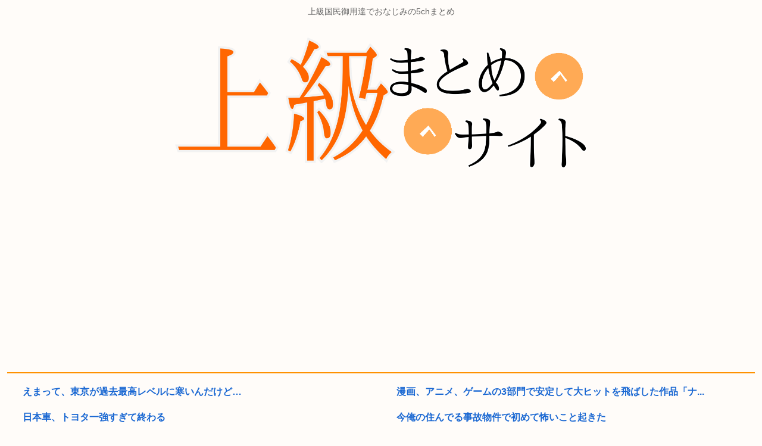

--- FILE ---
content_type: text/html; charset=utf-8
request_url: https://www.google.com/recaptcha/api2/aframe
body_size: 266
content:
<!DOCTYPE HTML><html><head><meta http-equiv="content-type" content="text/html; charset=UTF-8"></head><body><script nonce="I5m7D9hlH5ggsMmqmv7G6g">/** Anti-fraud and anti-abuse applications only. See google.com/recaptcha */ try{var clients={'sodar':'https://pagead2.googlesyndication.com/pagead/sodar?'};window.addEventListener("message",function(a){try{if(a.source===window.parent){var b=JSON.parse(a.data);var c=clients[b['id']];if(c){var d=document.createElement('img');d.src=c+b['params']+'&rc='+(localStorage.getItem("rc::a")?sessionStorage.getItem("rc::b"):"");window.document.body.appendChild(d);sessionStorage.setItem("rc::e",parseInt(sessionStorage.getItem("rc::e")||0)+1);localStorage.setItem("rc::h",'1768956803947');}}}catch(b){}});window.parent.postMessage("_grecaptcha_ready", "*");}catch(b){}</script></body></html>

--- FILE ---
content_type: text/javascript;charset=utf-8
request_url: https://rcm.shinobi.jp/r/e502093281bcf6fbc5b34db794f9506a
body_size: 971
content:
if(! window.NT_RMD_AUD_ITEMS){window.NT_RMD_AUD_ITEMS = {};};(function(item){window.NT_RMD_AUD_ITEMS[item.source_key] = item;if(window.NT_RMD_AUD_CORE_ENGINE){window.NT_RMD_AUD_CORE_ENGINE.run();}})({"id":144435,"user_id":1710,"source_key":"e502093281bcf6fbc5b34db794f9506a","rss_feeds":[{"id":114421,"site_url":"https://0matome.com/","site_title":"おまとめ","favicon":"https://0matome.com/favicon.ico"},{"id":153298,"site_url":"https://jadeshiny.com","site_title":"翡翠速報","favicon":"https://jadeshiny.com/wp-content/uploads/2021/07/cropped-android-chrome-512x512-1-32x32.png"},{"id":144660,"site_url":"https://fire5ch.com","site_title":"炎の5chまとめ","favicon":"https://fire5ch.com/wp-content/uploads/2020/04/cropped-android-chrome-512x512-1-32x32.png"}],"html_template":null,"carousel_settings":null,"popup_settings":null,"recommends":null,"name":"joukyu-top-right","note":"2021/3/12, お情けで自動登録アンテナのRSS追加ｗ","line":"0","sort_type":"rand()","limit":24,"template":"one-line","theme":"","title_color":"","title_bg_color":"","article_text_color":"","article_bg_color":"","border_color":"","border_width":0,"border_radius":0,"count_color":"","count_bg_color":"","article_size":0,"image_size":{"article_image_size":"0","article_image_vertical_size":"0"},"display_adjustment":{"display_adjustment":"default","display_adjustment_size":0,"display_vertical_size":0},"target_blank":1,"display_publishdate":0,"display_share":0,"display_content":1,"admaxlite":0,"sensitive_judge":100,"sensitive_at":1629776957000,"created_at":1583317107000,"updated_at":1768956409000,"use_display_priority":false,"hide_future_article":false,"article_take_days":1,"theme_id":0,"title_bg_opacity":"1","count_bg_opacity":"1","article_vertical_size":0,"display_effect":"","font_size":"small","icon_show":false,"icon_url":null,"favicon_show":false,"ranking_show":false,"new_show":false,"new_time":1440,"title_show":"title","title_count":32,"margin_top":18,"margin_bottom":18,"margin_left":18,"margin_right":18,"display_publishtime":false,"rss_image_only":false,"new_color":"#ff0000","min_article_width":0,"date_color":"","col_size":0,"user_life":388190186,"use_ssl":true,"mouse_over":false,"version":2.0});

--- FILE ---
content_type: text/javascript;charset=utf-8
request_url: https://rcm.shinobi.jp/r/bdd3e93e8dd37ed3497ffe2447915228
body_size: 11580
content:
if(! window.NT_RMD_AUD_ITEMS){window.NT_RMD_AUD_ITEMS = {};};(function(item){window.NT_RMD_AUD_ITEMS[item.source_key] = item;if(window.NT_RMD_AUD_CORE_ENGINE){window.NT_RMD_AUD_CORE_ENGINE.run();}})({"id":144433,"user_id":1710,"source_key":"bdd3e93e8dd37ed3497ffe2447915228","rss_feeds":[{"id":153313,"site_url":"https://freefreech.com","site_title":"表現の自由ちゃんねる","favicon":"https://freefreech.com/wp-content/uploads/2021/07/cropped-android-chrome-512x512-1-32x32.png"},{"id":153320,"site_url":"https://newsjap.com","site_title":"ニュー速JAP","favicon":"https://newsjap.com/wp-content/uploads/2021/04/cropped-android-chrome-512x512-1-32x32.png"},{"id":160549,"site_url":"https://baikoku-ch.com","site_title":"売国ちゃんねる","favicon":"https://baikoku-ch.com/wp-content/uploads/2021/04/cropped-android-chrome-512x512-1-32x32.png"}],"html_template":null,"carousel_settings":null,"popup_settings":null,"recommends":[{"id":1944915225,"title":"えまって、東京が過去最高レベルに寒いんだけど…","rssid":160549,"url":"https://baikoku-ch.com/%e3%81%88%e3%81%be%e3%81%a3%e3%81%a6%e3%80%81%e6%9d%b1%e4%ba%ac%e3%81%8c%e9%81%8e%e5%8e%bb%e6%9c%80%e9%ab%98%e3%83%ac%e3%83%99%e3%83%ab%e3%81%ab%e5%af%92%e3%81%84%e3%82%93%e3%81%a0%e3%81%91%e3%81%a9/","images":["https://baikoku-ch.com/wp-content/uploads/cocoon-resources/blog-card-cache/c17aa75f5c258181adb0a5ccb290567e.jpg","https://baikoku-ch.com/wp-content/uploads/2026/01/szSLaVR775xH1768954722.jpg"],"defaultimage":null,"content":"1 : 2026/01/21(水) 08:24:18.24 ID:PsvRqTV60 どうなる?　長野・関東地方北部で大雪の恐れ　首都圏にも雪雲のかかる時間帯が… 大雪シミュレーションの最新予想【東京、神奈川、千葉、山梨、埼玉、群馬、栃木、茨城】 今季“最強・最長”とされる“大寒寒波”と襲来し、日本は広い範囲で大雪が予想されています。 気象庁の会見によりますと、今回の寒波は“数年に一度レベル”の長さの長期間にわたって日本に居座り、 所によっては局地的な大雪の恐れがあるということで、少なくとも25日（日）にかけての向こう5日間、大雪に警戒しなければいけないとされています。 気象庁が20日午後4時過ぎに発表した「大雪に関する関東甲信地方気象情報　第3号」によりますと、雪は関東甲信地方でも予想されており、 長野県と関東地方北部では、21日夜遅く～22日にかけてと25日頃は積雪や路面の凍結による交通障害に注意・警戒が必要だということです。 また、最新の「大雪・雨・風の予想シミュレーション」をみてみると、東京のほか神奈川、千葉、山梨、埼玉、群馬、栃木、茨城の首都圏にも 雪雲のかかる時間帯があることが予想されており、今後も最新の気象情報に留意する必要があります。 ※気象情報及び予想シミュレーションは日々変わっていくため、今後も気象庁の最新の情報、天気予報には留意する必要があります。 ※【大雪・雨・風の予想シミュレーション】は、関連リンクからご覧いただけます。 【東京首都圏でも雪?】大寒波襲来で一体どうなる?　長野・関東地方北部で大雪の恐れ　首都圏にも雪雲のかかる時間帯が…　大雪シミュレーションの最新予想【東京、神奈川、千葉、山梨、埼玉、群馬、栃木、茨城】（ＡＴＶ青森テレビ） - Yahoo!ニュース 今季“最強・最長”とされる“大寒寒波”と襲来し、日本は広い範囲で大雪が予想されています。気象庁の会見によりますと、今回の寒波は“数年に一度レベル”の長さの長期間にわたって日本に居座り、所によっては局 news.yahoo.co.jp 2 : 2026/01/21(水) 08:25:28.83 ID:v6JptqL50 そうか？ 昭和の頃は車の窓凍ってなかった？ 3 : 2026/01/21(水) 08:25:40.57 ID:uk4IQO7j0 布団から出られないよー 5 : 20","date":1768954723,"like":0,"rt":0,"hateb":0,"sitename":"売国ちゃんねる","subimage":null,"display_order":0},{"id":1944915226,"title":"日本車、トヨタ一強すぎて終わる","rssid":160549,"url":"https://baikoku-ch.com/%e6%97%a5%e6%9c%ac%e8%bb%8a%e3%80%81%e3%83%88%e3%83%a8%e3%82%bf%e4%b8%80%e5%bc%b7%e3%81%99%e3%81%8e%e3%81%a6%e7%b5%82%e3%82%8f%e3%82%8b/","images":["https://baikoku-ch.com/wp-content/uploads/2026/01/g7GMlEXjONcY1768951839.jpg"],"defaultimage":null,"content":"1 : 2026/01/21(水) 08:17:19.48 ID:gl6HhTmlH 半年待ちは序の口、人気車種は「受注停止」という現実 https://jimm.hateblo.jp/entry/20250429/1745871715#1-1- 2 : 2026/01/21(水) 08:17:35.86 ID:gl6HhTmlH 人気車種は客が頭を下げて残クレじゃないと売ってくれない模様 3 : 2026/01/21(水) 08:18:06.39 ID:gl6HhTmlH 日産もホンダもウンチ化した模様 4 : 2026/01/21(水) 08:18:08.01 ID:3rEXKvx30 対抗策はN-BOX買うしかないな 21 : 2026/01/21(水) 08:21:13.44 ID:Hi85Lux6r &gt;&gt;4 利益率ウ●コのNボとかホンダが死ぬだけ 二輪事業のおかげで生きてるのに 26 : 2026/01/21(水) 08:22:25.81 ID:ycQeiU7J0 &gt;&gt;21 貧困ジャップのために慈善事業してるだけだよな 全部そういう汚れ仕事は子分に押し付けてるからトヨタは強いね 44 : 2026/01/21(水) 08:26:35.19 ID:IuWlOnBQa &gt;&gt;21 NシリーズはRSなどの高付加価値グレード売って稼ぐつもりが、なまじ低グレードでもマトモなクルマだったからな スズキやダイハツは上位グレードに誘導するのが上手い 5 : 2026/01/21(水) 08:18:13.14 ID:vRN7hiac0 (ヽ°五°)「トヨタ終われ終われ終われ終われ終われ終われ」 終わったのはBYDでした 12 : 2026/01/21(水) 08:19:50.87 ID:ycQeiU7J0 &gt;&gt;5 これジャップが車買えないって記事だぞ BYDなら納期ひと月とかになったら話変わってしまうで 24 : 2026/01/21(水) 08:22:17.33 ID:vRN7hiac0 &gt;&gt;12 街中トヨタだらけ アメリカもトヨタだらけ 発展途上国はトヨタと日産と現代自動車とキアだらけ ﾌﾟｯﾌﾟﾌﾟｰ 18 : 2026/01/21(水) 08:20:24.72 ID:HoSHCXjR0 &gt;&gt;5 B","date":1768951839,"like":0,"rt":0,"hateb":0,"sitename":"売国ちゃんねる","subimage":null,"display_order":0},{"id":1944915227,"title":"貧乏な奴って若い見た目してるよね","rssid":160549,"url":"https://baikoku-ch.com/%e8%b2%a7%e4%b9%8f%e3%81%aa%e5%a5%b4%e3%81%a3%e3%81%a6%e8%8b%a5%e3%81%84%e8%a6%8b%e3%81%9f%e7%9b%ae%e3%81%97%e3%81%a6%e3%82%8b%e3%82%88%e3%81%ad/","images":null,"defaultimage":null,"content":"1 : 2026/01/21(水) 07:44:03.959 ID:4eD+3j8o0 服装がとかじゃなくて顔が幼い 3 : 2026/01/21(水) 07:44:54.877 ID:4eD+3j8o0 金持ちは必死こいてアンチエイジングしてるけど貧乏はなぜか知らないが若く見える 食事が質素だから？ 5 : 2026/01/21(水) 07:45:50.701 ID:h5aqMEnV0 肌のケアとか若作りにお金をかけるから常に貧乏だ 6 : 2026/01/21(水) 07:47:36.127 ID:BsdESPS1x 若いじゃないで幼いでは？ 7 : 2026/01/21(水) 07:47:57.900 ID:2dKs/XDCd だいたい顔面の若さを決める筋肉ってのが 僧帽筋下部　胸鎖乳突筋　の2つだそうな。んで全身の筋肉のバランスを整えれば血行も良くなりそれも影響する 8 : 2026/01/21(水) 07:49:23.123 ID:4eD+3j8o0 &gt;&gt;7 つまり貧乏はよく笑うっつーこと？ 10 : 2026/01/21(水) 07:50:29.462 ID:2dKs/XDCd &gt;&gt;8 最後まで聞いてくれ。長くなるからウザいなら今のうちNGエッチしてくれ 23 : 2026/01/21(水) 08:10:03.729 ID:2dKs/XDCd &gt;&gt;8 作り笑いこそ老け顔への近道 11 : 2026/01/21(水) 07:54:27.694 ID:2dKs/XDCd 発達した「僧帽筋下部」は滑車の原理で頬の筋肉を吊り上げる 発達した胸鎖乳突筋はほうれい線が出ないように皮膚を下から引っ張る 逆に言うと、僧帽筋下部が衰えたらブルドッグみたいに頬が垂れ下がり目の下にもくぼみのようなシワができて 胸鎖乳突筋が衰えたら口の周りに張りがなくなりほうれい線が目立つようになる すなわちその2カ所の筋肉の衰えはストレートに「老ける」に繋がる 12 : 2026/01/21(水) 07:55:30.367 ID:4eD+3j8o0 &gt;&gt;11 だからなに？結論から話してくれない 13 : 2026/01/21(水) 07:55:53.194 ID:2dKs/XDCd でもさ、そうするとおかしなことになるだろ？ 筋肉ムキムキのボデ","date":1768951836,"like":0,"rt":0,"hateb":0,"sitename":"売国ちゃんねる","subimage":"https://baikoku-ch.com/wp-content/uploads/2022/05/baikoku-t.png","display_order":0},{"id":1944907672,"title":"日経新聞様「与党も野党も消費税減税を言い出した！減税ポピュリズムを許すな！！」","rssid":153313,"url":"https://freefreech.com/%e3%82%a8%e3%83%83%e3%83%82/462229/","images":null,"defaultimage":null,"content":"1 名前:ここからは表現の自由でイカせていただきます 投稿日時:2026/01/21(水) 07:29:23.553 ID:eNR.3W9cV ［社説］消費税減税ポピュリズムに未来は託せぬhttps://www.nikk […]","date":1768950090,"like":0,"rt":0,"hateb":0,"sitename":"表現の自由ちゃんねる","subimage":"https://freefreech.com/wp-content/uploads/2026/01/khDahpyc99HQ1768950089.jpg","display_order":0},{"id":1944907673,"title":"韓国人は整形だらけ、世界で常識だった","rssid":153313,"url":"https://freefreech.com/%e5%ab%8c%e5%84%b2/462226/","images":null,"defaultimage":null,"content":"1 名前:ここからは表現の自由でイカせていただきます 投稿日時:2026/01/21(水) 07:27:30.54 ID:9LpqIXZV0 @darrylmanuel6795Attacking southkorea w […]","date":1768950085,"like":0,"rt":0,"hateb":0,"sitename":"表現の自由ちゃんねる","subimage":"https://freefreech.com/wp-content/uploads/2026/01/mkOreGTlBPWg1768950084.jpg","display_order":0},{"id":1944906714,"title":"20代会社員「高市さんは国民に対して誠実な総理」","rssid":153320,"url":"https://newsjap.com/163032/","images":null,"defaultimage":null,"content":"1 : 2026/01/21(水) 07:28:14.60 ID:+ojvpgZu0 Just a moment...5ch.net 2 : 2026/01/21(水) 07:28:22.59 ID:+ojvpgZu0 […]","date":1768949256,"like":0,"rt":0,"hateb":0,"sitename":"ニュー速JAP","subimage":"https://newsjap.com/wp-content/uploads/2026/01/nDAFNpENSNX91768949255.jpg","display_order":0},{"id":1944906512,"title":"山上徹也さん、死刑(執行猶予2年)が確定","rssid":160549,"url":"https://baikoku-ch.com/%e5%b1%b1%e4%b8%8a%e5%be%b9%e4%b9%9f%e3%81%95%e3%82%93%e3%80%81%e6%ad%bb%e5%88%91%e5%9f%b7%e8%a1%8c%e7%8c%b6%e4%ba%882%e5%b9%b4%e3%81%8c%e7%a2%ba%e5%ae%9a/","images":["https://baikoku-ch.com/wp-content/uploads/2026/01/BRNGHNpCzqhI1768949249.jpg"],"defaultimage":null,"content":"1 : 2026/01/21(水) 07:13:21.08 ID:CAsCA8Gc0 テロップ 2 : 2026/01/21(水) 07:14:43.96 ID:c/XrquXO0 この前韓国だか中国でガチで執行猶予つきの死刑判決下ってたな 3 : 2026/01/21(水) 07:14:47.35 ID:FeVmWEVGr 裁判てそんな早い時間にやってんの？ 4 : 2026/01/21(水) 07:14:58.07 ID:AAJoq1Lj0 妥当なところやね 5 : 2026/01/21(水) 07:15:46.41 ID:4JxhQJB/0 死刑で執行猶予は草 7 : 2026/01/21(水) 07:17:14.87 ID:FIK7l2Xw0 2年間引きこもる 9 : 2026/01/21(水) 07:17:50.73 ID:NxbcLjSc0 死刑の執行猶予中とかプレッシャーやばそう 11 : 2026/01/21(水) 07:19:34.26 ID:4JxhQJB/0 &gt;&gt;9 再犯したら即死刑なのやだな 31 : 2026/01/21(水) 07:43:15.81 ID:lAhdPizw0 &gt;&gt;9 逆にスリルあっておもろそうやな 10 : 2026/01/21(水) 07:18:31.39 ID:dCWBJLbQ0 執行猶予付き死刑とか中国仕草やめろ 12 : 2026/01/21(水) 07:21:00.55 ID:W48+wyoy0 一人殺しただけなのに？ 13 : 2026/01/21(水) 07:21:51.04 ID:QlrjNDLZ0 2年でトランプチャレンジ！ 15 : 2026/01/21(水) 07:24:23.54 ID:NTY8w7cU0 統一信者に嵌められて死刑になりそう 16 : 2026/01/21(水) 07:24:43.83 ID:L1hRWTRl0 陰キャ唯一の希望が‥ 17 : 2026/01/21(水) 07:25:51.27 ID:QsBffE0QM 死刑になるようなことしたんか？ 18 : 2026/01/21(水) 07:26:34.64 ID:NIPSu6LVa 模倣犯出るやろこれ 19 : 2026/01/21(水) 07:27:46.80 ID:A8hLVWJX0 1キルで死刑する","date":1768949250,"like":0,"rt":0,"hateb":0,"sitename":"売国ちゃんねる","subimage":null,"display_order":0},{"id":1944907674,"title":"40代中年独身、仕事終わりにすき家さんで牛丼をテイクアウトして帰宅。  眠くなってきたら就寝。 人生これで満足。","rssid":153313,"url":"https://freefreech.com/%e3%82%a8%e3%83%83%e3%83%82/462223/","images":null,"defaultimage":null,"content":"1 名前:ここからは表現の自由でイカせていただきます 投稿日時:2026/01/21(水) 06:58:06.461 ID:o4LG.vTtB 2 名前:ここからは表現の自由でイカせていただきます 投稿日時:2026/0 […]","date":1768948266,"like":0,"rt":0,"hateb":0,"sitename":"表現の自由ちゃんねる","subimage":"https://freefreech.com/wp-content/uploads/2026/01/Oo9xBGDCzkf61768948262.jpg","display_order":0},{"id":1944898702,"title":"リベラルの投票先、実質無くなる","rssid":153313,"url":"https://freefreech.com/%e3%81%aa%e3%82%93g/462219/","images":null,"defaultimage":null,"content":"1 名前:ここからは表現の自由でイカせていただきます 投稿日時:2026/01/21(水) 06:20:08.17 ID:aAbLzPzm0 共産党？ 2 名前:ここからは表現の自由でイカせていただきます 投稿日時:20 […]","date":1768946428,"like":0,"rt":0,"hateb":0,"sitename":"表現の自由ちゃんねる","subimage":"https://freefreech.com/wp-content/uploads/2026/01/FfOis7jzTto11768946427.jpg","display_order":0},{"id":1944897383,"title":"首都圏、雪がふりはじめる❄⛄","rssid":160549,"url":"https://baikoku-ch.com/%e9%a6%96%e9%83%bd%e5%9c%8f%e3%80%81%e9%9b%aa%e3%81%8c%e3%81%b5%e3%82%8a%e3%81%af%e3%81%98%e3%82%81%e3%82%8b/","images":["https://baikoku-ch.com/wp-content/uploads/2026/01/gehjnfPj8qf31768945545.jpg"],"defaultimage":null,"content":"1 : 2026/01/21(水) 06:18:32.01 ID:2TpcbvUQ0 https://tenki.jp/forecaster/t_okamoto/2026/01/20/37482.html 明日21日(水)の関東は、東京都心など平野部でも雪のちらつく所があるでしょう。今のところ平野部で雪が積もる可能性は低いですが、箱根など神奈川西部の山地では積雪になる所がありそうです。 峠越えをされる方は、車は冬装備でお願いします。明後日22日(木)以降は乾燥した晴天と厳しい寒さが続きます。体調管理にご注意ください。 2 : 2026/01/21(水) 06:18:56.19 ID:3qpOR2sL0 そして電車遅延地獄 4 : 2026/01/21(水) 06:21:37.30 ID:oPGjxxkT0 てか最近またスクリプトやばくね？ 16 : 2026/01/21(水) 06:29:01.04 ID:JxMrA2KO0 &gt;&gt;4 少し伸びたスレに延々と安倍語録書き込んでるの怖い 5 : 2026/01/21(水) 06:21:53.14 ID:3IK0DzhbM 雪だるま作りたい 17 : 2026/01/21(水) 06:29:03.15 ID:uJAo4p7K0 &gt;&gt;5 テラスから飛び降りて赤い雪だるま作ろう 6 : 2026/01/21(水) 06:22:41.63 ID:z08cNghD0 またトンキン、雪のちらつきで大袈裟大騒ぎ… 7 : 2026/01/21(水) 06:23:05.09 ID:xOq0wzeYH 「雪の降る街」(´･_･`) 8 : 2026/01/21(水) 06:23:26.81 ID:kNWCC5Zf0 降ってないけど 9 : 2026/01/21(水) 06:23:43.71 ID:3qpOR2sL0 だるま体型「雪だるまつくろーおー」 10 : 2026/01/21(水) 06:24:41.93 ID:PCXBwkDK0 そろそろデカい地震来そうじゃね？ 12 : 2026/01/21(水) 06:25:51.13 ID:sDzU5e2m0 3cmAAはよ 13 : 2026/01/21(水) 06:26:45.23 ID:GA63O/hs0 寒いと思ったら雪かよやば 15 : 2026/01/21","date":1768945546,"like":0,"rt":0,"hateb":0,"sitename":"売国ちゃんねる","subimage":null,"display_order":0},{"id":1944897578,"title":"立憲民主党、「支持しない」97パーセントwww","rssid":153320,"url":"https://newsjap.com/163029/","images":null,"defaultimage":null,"content":"1 : 2026/01/21(水) 06:29:37.24 ID:EaIl4EEv0 https://x.com/kshi_nippon/status/2012057984147538153?s=46x.com 2 : […]","date":1768945531,"like":0,"rt":0,"hateb":0,"sitename":"ニュー速JAP","subimage":"https://newsjap.com/wp-content/uploads/2026/01/6BZ8ZBKPpt9U1768945528.jpg","display_order":0},{"id":1944898703,"title":"女さん「男は奢られて当然とかゆってる女を責めるんじゃなく奢ってる男責めたらいいじゃん女は「奢られてるだけ」なんだから」","rssid":153313,"url":"https://freefreech.com/%e5%ab%8c%e5%84%b2/462216/","images":null,"defaultimage":null,"content":"1 名前:ここからは表現の自由でイカせていただきます 投稿日時:2026/01/21(水) 03:47:26.63 ID:pBHEbcSZ0 https://x.com/ituka_aitai/status/201353 […]","date":1768943761,"like":0,"rt":0,"hateb":0,"sitename":"表現の自由ちゃんねる","subimage":"https://freefreech.com/wp-content/uploads/2026/01/FmmB0PSefmK31768943760.jpg","display_order":0},{"id":1944897384,"title":"日本が誇る柴犬「犬の中でも最下位クラスで頭悪いです、気性悪いです」","rssid":160549,"url":"https://baikoku-ch.com/%e6%97%a5%e6%9c%ac%e3%81%8c%e8%aa%87%e3%82%8b%e6%9f%b4%e7%8a%ac%e3%80%8c%e7%8a%ac%e3%81%ae%e4%b8%ad%e3%81%a7%e3%82%82%e6%9c%80%e4%b8%8b%e4%bd%8d%e3%82%af%e3%83%a9%e3%82%b9%e3%81%a7%e9%a0%ad%e6%82%aa/","images":null,"defaultimage":null,"content":"1 : 2026/01/21(水) 05:30:48.37 ID:+jwwZVWYM やっぱ飼い主に似るからか 2 : 2026/01/21(水) 05:31:09.96 ID:DWAKWI600 でも可愛さは？ 4 : 2026/01/21(水) 05:33:28.55 ID:hYFb92Da0 換毛期がね… 5 : 2026/01/21(水) 05:33:35.60 ID:Og8T9SxP0 犬の知能って言うこと聞くかどうかで計ってるやろアホ臭いわ 14 : 2026/01/21(水) 05:44:07.56 ID:kDvkY05Z0 &gt;&gt;5 ボーダーコリーは人間の言うこと聞かない方が多いのに賢い認定されてるぞ 28 : 2026/01/21(水) 06:08:38.54 ID:fJEF8jpv0 &gt;&gt;5 それで未だにハスキーは馬鹿認定してるのおるよな 6 : 2026/01/21(水) 05:34:52.97 ID:8GlXT/9O0 柴は思春期のガキみたいな性格だからな 7 : 2026/01/21(水) 05:35:06.89 ID:7vl/DW02H 貧乏人しか飼わないからね 金持ちはみんな海外犬 8 : 2026/01/21(水) 05:38:31.39 ID:gpcLAeRN0 普通に醜悪だよな チワワ並みにムリ 9 : 2026/01/21(水) 05:38:44.02 ID:nCGOtfXB0 どこの国の犬が一番賢いんや？ 13 : 2026/01/21(水) 05:43:13.57 ID:gYAmT0U20 &gt;&gt;9 ボーダーコリー 柴犬も別に馬鹿じゃない イッチが馬鹿なだけだ 10 : 2026/01/21(水) 05:39:09.04 ID:XYU4xZo60 上級者向け犬 11 : 2026/01/21(水) 05:42:04.06 ID:vzeCxh+O0 らんまる可愛い 12 : 2026/01/21(水) 05:43:02.34 ID:kDvkY05Z0 秋田犬は賢くて義理に熱いのにな 15 : 2026/01/21(水) 05:48:33.76 ID:1TJLx6g00 柴犬って健康が取り柄だよな 16 : 2026/01/21(水) 05:49:43.33 ID:S4CuOkMM0 犬を誇るとか","date":1768943734,"like":0,"rt":0,"hateb":0,"sitename":"売国ちゃんねる","subimage":"https://baikoku-ch.com/wp-content/uploads/2022/05/baikoku-t.png","display_order":0},{"id":1944888719,"title":"トランプ政府「最高裁が関税を違法と判断するなら即座に別の関税を導入する」","rssid":153320,"url":"https://newsjap.com/163026/","images":null,"defaultimage":null,"content":"1 : 2026/01/20(火) 19:24:32.33 ID:TlefL6Sv0 【ワシントン時事】米紙ニューヨーク・タイムズ（電子版）は１９日、米連邦最高裁が相互関税を無効とする判決を出した場合、グリア米通商代表部 […]","date":1768941960,"like":0,"rt":0,"hateb":0,"sitename":"ニュー速JAP","subimage":"https://newsjap.com/wp-content/uploads/2026/01/tPUxRowYDUEK1768941959.jpg","display_order":0},{"id":1944888569,"title":"厚生労働省「外国人を雇うと80万円！日本人をクビにすると更にお得！家族帯同永住権もあげちゃう！」","rssid":160549,"url":"https://baikoku-ch.com/%e5%8e%9a%e7%94%9f%e5%8a%b4%e5%83%8d%e7%9c%81%e3%80%8c%e5%a4%96%e5%9b%bd%e4%ba%ba%e3%82%92%e9%9b%87%e3%81%86%e3%81%a880%e4%b8%87%e5%86%86%ef%bc%81%e6%97%a5%e6%9c%ac%e4%ba%ba%e3%82%92%e3%82%af%e3%83%93/","images":null,"defaultimage":null,"content":"1 : 2026/01/20(火) 20:42:32.62 ID:ERCJo2iM0 外国人労働者は、日本の労働法制や雇用慣行などに関する知識の不足や言語の違いなどから、労働条件・解雇などに関するトラブルが生じやすい傾向にあります。 この助成金は、外国人特有の事情に配慮した就労環境の整備を行い、外国人労働者の職場定着に取り組む事業主に対して、その経費の一部を助成するものです。 https://www.mhlw.go.jp/stf/seisakunitsuite/bunya/koyou_roudou/koyou/kyufukin/gaikokujin.html https://www.mhlw.go.jp/content/11650000/001469824.pdf 3 : 2026/01/20(火) 20:43:52.77 ID:KqLOUFrg0 統一ジタミの日本破壊工作なんて言ってるけど官僚に多いからな統一 24 : 2026/01/21(水) 03:51:28.62 ID:SbzEfkFjr &gt;&gt;3 屑しか居ないからね 4 : 2026/01/20(火) 20:44:15.91 ID:5QY3O9PI0 &gt;&gt;1 しょーもないネトウヨのデマ 5 : 2026/01/20(火) 20:44:30.85 ID:ZWIrNGNG0 差別煽ってる？ 6 : 2026/01/20(火) 20:45:56.48 ID:IaypwQXT0 かわりにネトウヨあげるからもっと来てくれないかな？ 3倍来てくれれば社会保険負担も1/3で手取りが増えるよ♪ 7 : 2026/01/20(火) 20:47:11.40 ID:aMbETWLQM 可愛い実習生集めてアイドルグループ作ろうぜ 8 : 2026/01/20(火) 20:56:00.22 ID:VBGHDEcj0 商店街もFランク大も外人様のもの 9 : 2026/01/20(火) 20:56:46.77 ID:bM/hciso0 国の宝キター 10 : 2026/01/20(火) 21:01:03.72 ID:bn/Q+XCh0 奴隷が足りなくて上級が必死だな 11 : 2026/01/20(火) 21:03:35.54 ID:M6+drCnw0 厚労相は燃やされるぞ 12 : 2026/01/20(火)","date":1768941154,"like":0,"rt":0,"hateb":0,"sitename":"売国ちゃんねる","subimage":"https://baikoku-ch.com/wp-content/uploads/2022/05/baikoku-t.png","display_order":0},{"id":1944889653,"title":"どのタイプのトランス女性が好き？","rssid":153313,"url":"https://freefreech.com/%e5%ab%8c%e5%84%b2/462213/","images":null,"defaultimage":null,"content":"1 名前:ここからは表現の自由でイカせていただきます 投稿日時:2026/01/20(火) 21:24:06.53 ID:DJ5561pD0 https://x.com/ferrisforothers/status/20 […]","date":1768939318,"like":0,"rt":0,"hateb":0,"sitename":"表現の自由ちゃんねる","subimage":"https://freefreech.com/wp-content/uploads/2026/01/bX2wl6O1AA3k1768939317.jpg","display_order":0},{"id":1944888570,"title":"山上被告にきょう判決","rssid":160549,"url":"https://baikoku-ch.com/%e5%b1%b1%e4%b8%8a%e8%a2%ab%e5%91%8a%e3%81%ab%e3%81%8d%e3%82%87%e3%81%86%e5%88%a4%e6%b1%ba/","images":["https://baikoku-ch.com/wp-content/uploads/2026/01/Ocx6QDDZIpB31768939286.jpg"],"defaultimage":null,"content":"1 : 2026/01/21(水) 01:25:01.34 ID:m2oGtzVFd 山上被告にきょう判決　安倍元首相銃撃（日テレNEWS NNN） – Yahoo!ニュース https://news.yahoo.co.jp/articles/b9316830da34d3d1efc1455c963835051f5bd19e 2 : 2026/01/21(水) 01:25:13.18 ID:n7vvL+Kw0 (夫婦別姓に)反対している人がいるんだよねー 3 : 2026/01/21(水) 01:25:32.25 ID:a/WLf3TR0 ノーベル平和賞 6 : 2026/01/21(水) 01:28:40.75 ID:Q8nTWZ6L0 ついに死刑確定か 8 : 2026/01/21(水) 01:29:12.68 ID:WdBiKWdV0 統一信者、テロリストになるの巻 10 : 2026/01/21(水) 01:31:15.36 ID:ajYLNDo00 賛否はあっても 実際に統一教会の悪行は明らかにならなかった訳だから 殺人事件だけど 真実が日本の世間に明らかになった殺人事件だったな事実 11 : 2026/01/21(水) 01:33:02.22 ID:fsFZiyqE0 まだ地裁やんけ 12 : 2026/01/21(水) 01:34:27.60 ID:rQ/puxro0 選挙で山上徹也に特赦を与えて釈放するって言う公約掲げたら当選するんじゃね 13 : 2026/01/21(水) 01:37:19.01 ID:NeSYurah0 韓国が頑張ってくれたから TM報告書では検察側の証人が壺議員なんだろ？ こんなイカサマ許さねーからな 14 : 2026/01/21(水) 01:37:34.53 ID:Bv8H2xpg0 100の言葉より1の結果であります 15 : 2026/01/21(水) 01:39:13.30 ID:dtMLMPPkH にっきょうそ！にっきょうそ！ 16 : 2026/01/21(水) 01:40:14.81 ID:V1hEHfn00 ヤクザによる長崎市長や民主党議員の事件は死刑求刑で無期懲役判決だけど 山上は無期懲役求刑だからもしも一審で無期懲役判決なら山上が控訴しなければ確定するんじゃね 18 : 2026/01/21(水) 01:4","date":1768939287,"like":0,"rt":0,"hateb":0,"sitename":"売国ちゃんねる","subimage":null,"display_order":0},{"id":1944888720,"title":"石破、予想外に選挙奮闘、 高市はボロ勝ちか","rssid":153320,"url":"https://newsjap.com/163023/","images":null,"defaultimage":null,"content":"1 : 2026/01/20(火) 18:46:58.51 ID:wYA1njsu0 https://greta.5ch.net/test/read.cgi/poverty/1768902003/ 2 : 2026/01 […]","date":1768939216,"like":0,"rt":0,"hateb":0,"sitename":"ニュー速JAP","subimage":"https://newsjap.com/wp-content/uploads/2021/04/android-chrome-512x512-1.png","display_order":0},{"id":1944880408,"title":"高市早苗「辞めます」⇒辞めなかった","rssid":153320,"url":"https://newsjap.com/163021/","images":null,"defaultimage":null,"content":"1 : 2026/01/20(火) 07:08:28.14 ID:mCbFuFcWM 「内閣総理大臣として進退をかける」　高市首相が衆院解散の意向表明https://mainichi.jp/articles/202601 […]","date":1768936616,"like":0,"rt":0,"hateb":0,"sitename":"ニュー速JAP","subimage":"https://newsjap.com/wp-content/uploads/2026/01/HVkQQ1EPKwKg1768936615.jpg","display_order":0},{"id":1944881419,"title":"ババア、4時間以上プランクするwww","rssid":153313,"url":"https://freefreech.com/%e3%82%a8%e3%83%83%e3%83%82/462210/","images":null,"defaultimage":null,"content":"1 名前:ここからは表現の自由でイカせていただきます 投稿日時:2026/01/21(水) 03:39:46.840 ID:0GYNUYk9j https://video.twimg.com/amplify_video/ […]","date":1768936534,"like":0,"rt":0,"hateb":0,"sitename":"表現の自由ちゃんねる","subimage":"https://freefreech.com/wp-content/uploads/2025/09/free_thumb.png","display_order":0},{"id":1944880409,"title":"【選挙超短期戦悲報】1/23解散で期日前投票所を1/24に開けないと行けない模様。投票不能で選挙崩壊へ","rssid":153320,"url":"https://newsjap.com/163018/","images":null,"defaultimage":null,"content":"1 : 2026/01/20(火) 21:10:23.17 ID:6cP9EDca0 https://abe.com 2 : 2026/01/20(火) 21:11:31.49 ID:2vc/u6YaM 投票箱どこにしま […]","date":1768933947,"like":0,"rt":0,"hateb":0,"sitename":"ニュー速JAP","subimage":"https://newsjap.com/wp-content/uploads/2021/04/android-chrome-512x512-1.png","display_order":0},{"id":1944881420,"title":"日本ではネトウヨとコアなサカオタ以外誰も知らない「サッカーU23アジア杯」 初の準決進出・中国では国民的行事レベルの盛り上がり…","rssid":153313,"url":"https://freefreech.com/%e5%ab%8c%e5%84%b2/462208/","images":null,"defaultimage":null,"content":"1 名前:ここからは表現の自由でイカせていただきます 投稿日時:2026/01/20(火) 14:18:09.49 ID:UqxQJOJi0 U23アジア杯準決勝“日韓戦”の前日会見、韓国指揮官が欠席…副主将は意欲むき出 […]","date":1768933932,"like":0,"rt":0,"hateb":0,"sitename":"表現の自由ちゃんねる","subimage":"https://freefreech.com/wp-content/uploads/2026/01/RhrjIWDba6PK1768933931.jpg","display_order":0},{"id":1944872672,"title":"財務省機関紙日経新聞、20年もの国債の入札を低調と報じるも実際の応札倍率3倍を超えるwww","rssid":153320,"url":"https://newsjap.com/163016/","images":null,"defaultimage":null,"content":"1 : 2026/01/20(火) 21:40:50.03 ID:ldW6mTIF0 20年債入札、最高落札利回り29年ぶりの高さ　減税・財政懸念で低調https://www.nikkei.com/article/DGX […]","date":1768932048,"like":0,"rt":0,"hateb":0,"sitename":"ニュー速JAP","subimage":"https://newsjap.com/wp-content/uploads/2026/01/ayQcmMUijU7I1768932047.jpg","display_order":0},{"id":1944872673,"title":"俺には目に浮かぶよ…自民、維新が過半数越えて高市早苗大勝利となることを ","rssid":153320,"url":"https://newsjap.com/163013/","images":null,"defaultimage":null,"content":"1 : 2026/01/20(火) 18:19:46.70 ID:bgLi7zEo0 「選挙結果も大荒れになるかも」高市早苗首相、雪への備え呼びかけに反応さまざま「忙しい中」「そんな大変な時に」https://www.c […]","date":1768930227,"like":0,"rt":0,"hateb":0,"sitename":"ニュー速JAP","subimage":"https://newsjap.com/wp-content/uploads/2026/01/s6PePiT5GblI1768930226.jpg","display_order":0}],"name":"joukyu-top-left","note":"","line":"0","sort_type":"published_date","limit":24,"template":"one-line","theme":"","title_color":"","title_bg_color":"","article_text_color":"","article_bg_color":"","border_color":"","border_width":0,"border_radius":0,"count_color":"","count_bg_color":"","article_size":0,"image_size":{"article_image_size":"0","article_image_vertical_size":"0"},"display_adjustment":{"display_adjustment":"default","display_adjustment_size":0,"display_vertical_size":0},"target_blank":1,"display_publishdate":0,"display_share":0,"display_content":1,"admaxlite":0,"sensitive_judge":100,"sensitive_at":1629776951000,"created_at":1583316988000,"updated_at":1768956035000,"use_display_priority":true,"hide_future_article":false,"article_take_days":1,"theme_id":0,"title_bg_opacity":"1","count_bg_opacity":"1","article_vertical_size":0,"display_effect":"","font_size":"small","icon_show":false,"icon_url":null,"favicon_show":false,"ranking_show":false,"new_show":false,"new_time":1440,"title_show":"title","title_count":32,"margin_top":18,"margin_bottom":18,"margin_left":18,"margin_right":18,"display_publishtime":false,"rss_image_only":true,"new_color":"#ff0000","min_article_width":0,"date_color":"","col_size":0,"user_life":388189748,"use_ssl":true,"mouse_over":false,"version":2.0});

--- FILE ---
content_type: application/javascript
request_url: https://sync.shinobi.jp/v2/sync/ne?t=js&r=https%3A%2F%2Fx9.shinobi.jp%2Ftrack%3Fcid%3D453134535%26ref%3D%26jsref%3Dhttps%253A%252F%252Fjoukyunews.com%252Ftag%252F%2525E5%2525AD%2525A6%2525E7%252594%25259F%252F%26time%3D1768956802137%26x9uid%3Dba636e83-c8c3-4d01-ba77-72fde7b521ab%26imuid%3Dnull%26picked%3D%257B%2522453134535-103%2522%253A%257B%2522language%2522%253A%2522en-US%2540posix%2522%252C%2522session_id%2522%253A%252225aace0e-02f0-44ad-85fb-01cd0dc547d1%2522%257D%257D%26callback%3D__chikayo__.callback.C_1768956802118_585%26uid%3D
body_size: 28
content:
__chikayo__.callback.C_1768956802118_585('412466d4-cc10-498f-a76e-76807e58db4c');

--- FILE ---
content_type: text/javascript;charset=utf-8
request_url: https://rcm.shinobi.jp/rs/e502093281bcf6fbc5b34db794f9506a/4
body_size: 5103
content:
NT_RMD_AUD_CORE_ENGINE.registerItem({"key":"e502093281bcf6fbc5b34db794f9506a","rmds":[{"id":1944856880,"title":"漫画、アニメ、ゲームの3部門で安定して大ヒットを飛ばした作品「ナルト」と「ドラクエ」しかない","rssid":153298,"url":"https://jadeshiny.com/%e3%81%aa%e3%82%93g/%e6%bc%ab%e7%94%bb%e3%80%81%e3%82%a2%e3%83%8b%e3%83%a1%e3%80%81%e3%82%b2%e3%83%bc%e3%83%a0%e3%81%ae3%e9%83%a8%e9%96%80%e3%81%a7%e5%ae%89%e5%ae%9a%e3%81%97%e3%81%a6%e5%a4%a7%e3%83%92%e3%83%83%e3%83%88/","images":null,"defaultimage":null,"content":"1 名前:番組の途中ですが翡翠の名無しがお送りします 投稿日時:2026/01/20(火) 23:54:41.55 ID:zUtSXg1r0 そう思います 2 名前:番組の途中ですが翡翠の名無しがお送りします 投稿日時 […]","date":1768922131,"like":0,"rt":0,"hateb":0,"sitename":"翡翠速報","subimage":"https://jadeshiny.com/wp-content/uploads/2026/01/Q86CYkCJ8eIO1768922130.jpg","display_order":0},{"id":1944859193,"title":"今俺の住んでる事故物件で初めて怖いこと起きた","rssid":144660,"url":"https://fire5ch.com/461378","images":null,"defaultimage":null,"content":"1 : 2026/01/20(火) 23:39:16.915 ID:9ZLzRL/D0 俺の家は1Kでユニットバス今ユニットバスの電球が切れてるから廊下の電気つけてユニットバスのドアの下から差し込む光を頼りにシャワー浴び […]","date":1768923070,"like":0,"rt":0,"hateb":0,"sitename":"炎の5chまとめ","subimage":"https://fire5ch.com/wp-content/uploads/2025/09/fire_thumb.png","display_order":0},{"id":1944786437,"title":"今回のケンモコンボは中道一択だよな？高市だけは倒さないとヤバいだろ","rssid":144660,"url":"https://fire5ch.com/461216","images":null,"defaultimage":null,"content":"1 : 2026/01/20(火) 14:45:17.70 ID:3ZkW27VQ0 https://greta.5ch.net/poverty/ 2 : 2026/01/20(火) 14:45:26.95 ID:3Zk […]","date":1768888984,"like":0,"rt":0,"hateb":0,"sitename":"炎の5chまとめ","subimage":"https://fire5ch.com/wp-content/uploads/2025/09/fire_thumb.png","display_order":0},{"id":1944867233,"title":"「夜遅くに帰宅したら、機嫌が悪そうな愛犬と目が合ったとき…」（動画）","rssid":114421,"url":"https://0matome.com/p/p80c4075ed91a258b415479ba99734657.html","images":["https://livedoor.blogimg.jp/laba_q/imgs/6/e/6e1ddb4c-s.jpg"],"defaultimage":null,"content":"「夜遅くに帰宅したら、機嫌が悪そうな愛犬と目が合ったとき…」（動画） らばQ","date":1768919994,"like":0,"rt":0,"hateb":0,"sitename":"おまとめ","subimage":null,"display_order":0},{"id":1944794654,"title":"【衝撃】豊橋市民球場、バスケのアリーナを作るために潰されるwww(※画像あり)","rssid":114421,"url":"https://0matome.com/p/pb9441aa54145a4dc83b183cdc618a548.html","images":["https://livedoor.blogimg.jp/alienty-pokemon/imgs/1/4/1479ca91-s.jpg"],"defaultimage":null,"content":"【衝撃】豊橋市民球場、バスケのアリーナを作るために潰されるwww(※画像あり) NEWSぽけまとめーる","date":1768874877,"like":0,"rt":0,"hateb":0,"sitename":"おまとめ","subimage":null,"display_order":0},{"id":1944784664,"title":"元プロゲーマーワイ、就活で大苦戦","rssid":153298,"url":"https://jadeshiny.com/%e3%81%aa%e3%82%93g/%e5%85%83%e3%83%97%e3%83%ad%e3%82%b2%e3%83%bc%e3%83%9e%e3%83%bc%e3%83%af%e3%82%a4%e3%80%81%e5%b0%b1%e6%b4%bb%e3%81%a7%e5%a4%a7%e8%8b%a6%e6%88%a6/","images":null,"defaultimage":null,"content":"1 名前:番組の途中ですが翡翠の名無しがお送りします 投稿日時:2026/01/20(火) 14:16:00.35 ID:KLZp6zWZr 全然内定貰えない…一般企業書類選考で落ち、公務員試験は筆記で落ちる 2 名前: […]","date":1768888906,"like":0,"rt":0,"hateb":0,"sitename":"翡翠速報","subimage":"https://jadeshiny.com/wp-content/uploads/2026/01/dJfDJt0axZPS1768888905.jpg","display_order":0},{"id":1944909098,"title":"ぼく「箱根温泉行きたいなあ…たぶん箱根には色々なお湯があるんやろな～ｗ」","rssid":114421,"url":"https://0matome.com/p/pb98e47087ea3c10cf695ce1f926d06d8.html","images":["https://livedoor.blogimg.jp/kinisoku/imgs/d/4/d4485291.jpg"],"defaultimage":null,"content":"ぼく「箱根温泉行きたいなあ…たぶん箱根には色々なお湯があるんやろな～ｗ」 キニ速","date":1768944960,"like":0,"rt":0,"hateb":0,"sitename":"おまとめ","subimage":null,"display_order":0},{"id":1944785441,"title":"トランプがノルウェー首相に送ったお手紙、ヤバすぎると世界中で話題にwww","rssid":114421,"url":"https://0matome.com/p/p0a2d7f82fe37868d614ef04af6bd629c.html","images":["https://livedoor.blogimg.jp/kinisoku/imgs/e/e/eefd2797.jpg"],"defaultimage":null,"content":"トランプがノルウェー首相に送ったお手紙、ヤバすぎると世界中で話題にwww キニ速","date":1768881720,"like":0,"rt":0,"hateb":0,"sitename":"おまとめ","subimage":null,"display_order":0},{"id":1944775648,"title":"【悲報】会社員ワイ、『とんでもない理由』で昇格できないwww","rssid":114421,"url":"https://0matome.com/p/pb8f454974fe21f4f182b1b75d616042b.html","images":["https://livedoor.blogimg.jp/buzzvip/imgs/e/7/e7c0d837.png"],"defaultimage":null,"content":"【悲報】会社員ワイ、『とんでもない理由』で昇格できないwww ニュースBUZZ","date":1768880150,"like":0,"rt":0,"hateb":0,"sitename":"おまとめ","subimage":null,"display_order":0},{"id":1944882731,"title":"【画像】本田望結さん、ヘソ出し良すぎるｗ","rssid":114421,"url":"https://0matome.com/p/p3c616972bb8f94080c51704b9a79fb3d.html","images":["https://livedoor.blogimg.jp/shikaku105/imgs/a/4/a4e02327.jpg"],"defaultimage":null,"content":"【画像】本田望結さん、ヘソ出し良すぎるｗ 2chNEWSまとめ","date":1768927918,"like":0,"rt":0,"hateb":0,"sitename":"おまとめ","subimage":null,"display_order":0},{"id":1944891231,"title":"【画像】デカすぎるJK、発見されるwww","rssid":114421,"url":"https://0matome.com/p/pb54ed6a19ce00f54425095363bf7619e.html","images":["https://livedoor.blogimg.jp/worldfusigi/imgs/3/0/307b697b-s.jpg"],"defaultimage":null,"content":"【画像】デカすぎるJK、発見されるwww 不思議.net - 5ch(2ch)まとめサイト","date":1768936914,"like":0,"rt":0,"hateb":0,"sitename":"おまとめ","subimage":null,"display_order":0},{"id":1944805308,"title":"友人に3時間。殴る蹴るの暴行を加えライターで火をつけ現金などを奪う。板金工(16歳)+高校生(16歳)+女子高校生(18歳)。 逮捕ぉ","rssid":144660,"url":"https://fire5ch.com/461228","images":null,"defaultimage":null,"content":"1 : 2026/01/20(火) 16:41:01.85 ● BE:485983549-PLT(13347) 【速報】友人にライターで火を付け、殴る蹴る暴行　重傷負わせ金品脅し取る　容疑で少年少女3人逮捕　茨城県警ht […]","date":1768896915,"like":0,"rt":0,"hateb":0,"sitename":"炎の5chまとめ","subimage":"https://fire5ch.com/wp-content/uploads/2026/01/9gQIzdWvhMfW1768896913.jpg","display_order":0},{"id":1944804237,"title":"ワイ（29）、親戚の前で「新NISA」をやってることを言ったら→…とんでもないこと言われてしまうｗｗｗ","rssid":114421,"url":"https://0matome.com/p/p4942fd29bc24a1944707082617899d9e.html","images":["https://livedoor.blogimg.jp/chaos2ch/imgs/a/9/a920f4e8-s.png"],"defaultimage":null,"content":"ワイ（29）、親戚の前で「新NISA」をやってることを言ったら→…とんでもないこと言われてしまうｗｗｗ カオスちゃんねる","date":1768892514,"like":0,"rt":0,"hateb":0,"sitename":"おまとめ","subimage":null,"display_order":0},{"id":1944917127,"title":"自宅で6時間…中学生と性交、バイトの男(47)を逮捕","rssid":153298,"url":"https://jadeshiny.com/news/%e8%87%aa%e5%ae%85%e3%81%a76%e6%99%82%e9%96%93%e4%b8%ad%e5%ad%a6%e7%94%9f%e3%81%a8%e6%80%a7%e4%ba%a4%e3%80%81%e3%83%90%e3%82%a4%e3%83%88%e3%81%ae%e7%94%b747%e3%82%92%e9%80%ae%e6%8d%95-2/","images":null,"defaultimage":null,"content":"1 名前:番組の途中ですが翡翠の名無しがお送りします 投稿日時:2026/01/21(水) 08:54:33.07 ID:juvvBpbC0 埼玉県警本庄署は20日、不同意性交容疑で、上里町七本木、アルバイトの男（47） […]","date":1768955426,"like":0,"rt":0,"hateb":0,"sitename":"翡翠速報","subimage":"https://jadeshiny.com/wp-content/uploads/2026/01/WUTBoeuZAPrM1768955425.jpg","display_order":0},{"id":1944838196,"title":"Vtuberの炎上、謝罪について","rssid":144660,"url":"https://fire5ch.com/461359","images":null,"defaultimage":null,"content":"1 : 2026/01/20(火) 21:32:31.598 ID:vho6ni3s0 正直俺はVtuberの方の配信とか見たことないから詳しいことまではわからないんだけど、あの人を推してる友達の付き合いでたい焼きコラボ […]","date":1768914931,"like":0,"rt":0,"hateb":0,"sitename":"炎の5chまとめ","subimage":"https://fire5ch.com/wp-content/uploads/2026/01/c4I9pgAjg2Jq1768914928.jpg","display_order":0},{"id":1944762717,"title":"検察「ロリコンなの？」12歳と数十回以上ヤッた男「そういうことではない！！！」","rssid":144660,"url":"https://fire5ch.com/461207","images":null,"defaultimage":null,"content":"1 : 2026/01/20(火) 12:20:36.86 ID:VyAsH1hAr https://news.yahoo.co.jp/articles/a639053838e06d979d13766ebda2c52d4 […]","date":1768880878,"like":0,"rt":0,"hateb":0,"sitename":"炎の5chまとめ","subimage":"https://fire5ch.com/wp-content/uploads/2026/01/DrhiC1TU7Ugw1768880876.jpg","display_order":0},{"id":1944910155,"title":"【訃報】もしかしてガチで国難か…米財務長官「米金利上昇は日本のせい」アメリカもトリプル安な模様","rssid":144660,"url":"https://fire5ch.com/461420","images":null,"defaultimage":null,"content":"1 : 2026/01/21(水) 08:33:00.19 ID:xQkbTVJl0 https://www.nikkei.com/article/DGXZQOGN20BUY0Q6A120C2000000/ 53 : 2 […]","date":1768952723,"like":0,"rt":0,"hateb":0,"sitename":"炎の5chまとめ","subimage":"https://fire5ch.com/wp-content/uploads/2026/01/Acf4SjchNMLK1768952721.jpg","display_order":0},{"id":1944776897,"title":"あの人気ロックデュオが活動休止を発表","rssid":144660,"url":"https://fire5ch.com/461210","images":null,"defaultimage":null,"content":"1 : 2026/01/20(火) 13:08:32.16 ID:zVj26qVk0 ロックデュオ「ＬＯＶＥ　ＰＳＹＣＨＥＤＥＬＩＣＯ」（ラブ・サイケデリコ）の公式サイトが２０日に更新され、２月２８日から始まるデビュー２ […]","date":1768883440,"like":0,"rt":0,"hateb":0,"sitename":"炎の5chまとめ","subimage":"https://fire5ch.com/wp-content/uploads/2026/01/4iTdzFuWTnC51768883438.jpg","display_order":0},{"id":1944848568,"title":"生後2カ月の次男の頭殴って死亡させた疑い、40歳男逮捕 「泣き声にいらいらした」容疑認める 西宮","rssid":144660,"url":"https://fire5ch.com/461374","images":null,"defaultimage":null,"content":"1 : 2026/01/20(火) 21:07:50.72 ID:saJCcx9R0 https://www.kobe-np.co.jp/news/jiken/202601/0019932836.shtml 生後２カ月の […]","date":1768920394,"like":0,"rt":0,"hateb":0,"sitename":"炎の5chまとめ","subimage":"https://fire5ch.com/wp-content/uploads/2026/01/9j2qWSc4Miy11768920392.jpg","display_order":0},{"id":1944882136,"title":"そう言えば、受験シーズンに選挙やるのって音がうるさいだけでなく受験生に投票権あることわふれてた ","rssid":153298,"url":"https://jadeshiny.com/%e5%ab%8c%e5%84%b2/%e3%81%9d%e3%81%86%e8%a8%80%e3%81%88%e3%81%b0%e3%80%81%e5%8f%97%e9%a8%93%e3%82%b7%e3%83%bc%e3%82%ba%e3%83%b3%e3%81%ab%e9%81%b8%e6%8c%99%e3%82%84%e3%82%8b%e3%81%ae%e3%81%a3%e3%81%a6%e9%9f%b3%e3%81%8c/","images":null,"defaultimage":null,"content":"1 名前:番組の途中ですが翡翠の名無しがお送りします 投稿日時:2026/01/20(火) 17:05:34.60 ID:CtPpoLvk0 「迷惑でしかない」　36年ぶり「2月衆院選」なら受験シーズン直撃 高市早苗首相 […]","date":1768937434,"like":0,"rt":0,"hateb":0,"sitename":"翡翠速報","subimage":"https://jadeshiny.com/wp-content/uploads/2026/01/lJZhPbblcmMB1768937433.jpg","display_order":0},{"id":1944803229,"title":"子供の小学校のクラスメイトに5人くらい「琉」って漢字を使った名前がいてワロタwww","rssid":153298,"url":"https://jadeshiny.com/%e5%ab%8c%e5%84%b2/%e5%ad%90%e4%be%9b%e3%81%ae%e5%b0%8f%e5%ad%a6%e6%a0%a1%e3%81%ae%e3%82%af%e3%83%a9%e3%82%b9%e3%83%a1%e3%82%a4%e3%83%88%e3%81%ab5%e4%ba%ba%e3%81%8f%e3%82%89%e3%81%84%e3%80%8c%e7%90%89%e3%80%8d%e3%81%a3/","images":null,"defaultimage":null,"content":"1 名前:番組の途中ですが翡翠の名無しがお送りします 投稿日時:2026/01/19(月) 23:14:47.64 ID:g/2z/tUI0 https://news.yahoo.co.jp/articles/b4bcc […]","date":1768898789,"like":0,"rt":0,"hateb":0,"sitename":"翡翠速報","subimage":"https://jadeshiny.com/wp-content/uploads/2026/01/6tmCn23GXFj21768898788.jpg","display_order":0},{"id":1944890475,"title":"「ファイナルファンタジー3」やっとるんだが、MPが無いんだけど？？？","rssid":153298,"url":"https://jadeshiny.com/%e5%ab%8c%e5%84%b2/%e3%80%8c%e3%83%95%e3%82%a1%e3%82%a4%e3%83%8a%e3%83%ab%e3%83%95%e3%82%a1%e3%83%b3%e3%82%bf%e3%82%b8%e3%83%bc3%e3%80%8d%e3%82%84%e3%81%a3%e3%81%a8%e3%82%8b%e3%82%93%e3%81%a0%e3%81%8c%e3%80%81mp/","images":null,"defaultimage":null,"content":"1 名前:番組の途中ですが翡翠の名無しがお送りします 投稿日時:2026/01/20(火) 23:42:21.71 ID:7m0A0mVB0 https://imgur.com/ 2 名前:番組の途中ですが翡翠の名無しが […]","date":1768941067,"like":0,"rt":0,"hateb":0,"sitename":"翡翠速報","subimage":"https://jadeshiny.com/wp-content/uploads/2026/01/qGYYeyNrcvZe1768941066.jpg","display_order":0},{"id":1944917126,"title":"47歳アルバイト男性、SNSで知り合った女子中学生と自宅で6時間性交して逮捕される","rssid":153298,"url":"https://jadeshiny.com/%e3%81%aa%e3%82%93g/47%e6%ad%b3%e3%82%a2%e3%83%ab%e3%83%90%e3%82%a4%e3%83%88%e7%94%b7%e6%80%a7%e3%80%81sns%e3%81%a7%e7%9f%a5%e3%82%8a%e5%90%88%e3%81%a3%e3%81%9f%e5%a5%b3%e5%ad%90%e4%b8%ad%e5%ad%a6%e7%94%9f%e3%81%a8/","images":null,"defaultimage":null,"content":"1 名前:番組の途中ですが翡翠の名無しがお送りします 投稿日時:2026/01/21(水) 08:40:24.97 ID:se5v/TOv0 女子中学生と性交、自宅で6時間…バイトの男を逮捕、16歳未満だと知っていた疑い […]","date":1768955430,"like":0,"rt":0,"hateb":0,"sitename":"翡翠速報","subimage":"https://jadeshiny.com/wp-content/uploads/2026/01/KOSnexa8ZDpc1768955429.jpg","display_order":0},{"id":1944825372,"title":"ロックスター・ゲームス本社で爆発   ","rssid":153298,"url":"https://jadeshiny.com/%e5%ab%8c%e5%84%b2/%e3%83%ad%e3%83%83%e3%82%af%e3%82%b9%e3%82%bf%e3%83%bc%e3%83%bb%e3%82%b2%e3%83%bc%e3%83%a0%e3%82%b9%e6%9c%ac%e7%a4%be%e3%81%a7%e7%88%86%e7%99%ba/","images":null,"defaultimage":null,"content":"1 名前:番組の途中ですが翡翠の名無しがお送りします 投稿日時:2026/01/20(火) 10:36:07.29 ID:g2O7TkOe0 GTA 6の開発元Rockstar North、爆発現場に消防隊が駆けつけた後 […]","date":1768906878,"like":0,"rt":0,"hateb":0,"sitename":"翡翠速報","subimage":"https://jadeshiny.com/wp-content/uploads/2026/01/XOq9wmLFOaQQ1768906877.jpg","display_order":0}]});